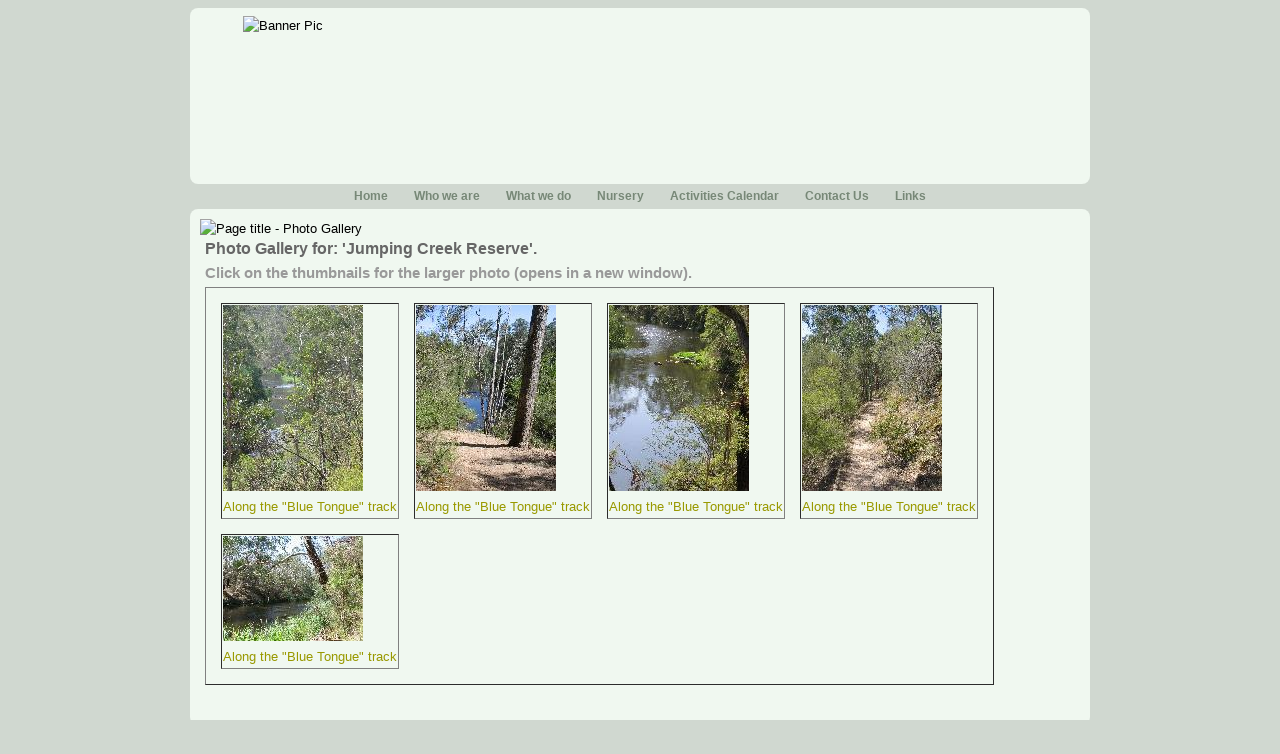

--- FILE ---
content_type: text/html; charset=UTF-8
request_url: https://fowsp.org.au/photo_gallery.php?cat_id=6
body_size: 1589
content:
<!DOCTYPE html>
<html xmlns="http://www.w3.org/1999/xhtml" lang="en">
		<head>
		<title>FOWSP - Photo Gallery</title>
		<meta name='Keywords' content='indigenous, plants, flora, warrandyte, victoria, australia, nursery, volunteer, planting guide, flora of warrandyte'>
		<meta name='Description' content='Friends of Warrandyte State Park'>
	    <link rel='shortcut icon' href='/favicon.ico' type='image/x-icon'>
		<link rel='icon' href='/favicon.ico' type='image/ico'>
		<link rel='apple-touch-icon' sizes='180x180' href='/apple-touch-icon.png'>
		<link rel='icon' type='image/png' sizes='32x32' href='/favicon-32x32.png'>
		<link rel='icon' type='image/png' sizes='16x16' href='/favicon-16x16.png'>
		<link rel='manifest' href='/site.webmanifest'>
		<link rel='mask-icon' href='/safari-pinned-tab.svg' color='#5bbad5'>
    	<meta name='viewport' content='width=device-width, initial-scale=1'>
        <meta name='msapplication-TileColor' content='#da532c'>
		<meta name='theme-color' content='#ffffff'>
	    <meta http-equiv='Content-Type' content='text/html; charset=utf-8'>
		<meta name='verify-v1' content='As+EGNtYGaYfRfhN1sUp9xOw6bAQYEQjjfV6nIfA5e0='>
        <meta name="google-site-verification" content="MXT6WeCR5reHGOup0H5GLA6UUYDNXAABiK7gpD4EErM">
		<link href='/css/fowsp.css' rel='stylesheet' type='text/css'>
		<link href='/css/banner_fade.css' rel='stylesheet' type='text/css'>
		<meta name='revisit-after' content='4 Day'>
		<script src='/css/banner_fade.js'></script> 
	</head>
	<body>
	<div id='wrapper'>
	 	<div id='header_area'>
			<div id='bannerContainer'> 
				<noscript><div><img src='/images/header_gallery/banner7.jpg' alt='Banner Pic' width='794'></div></noscript><img src='/images/header_gallery/banner7.jpg' alt='Banner Pic' width='794' class='js'><img src='/images/header_gallery/banner2.jpg' alt='Banner Pic' width='794' class='js'><img src='/images/header_gallery/banner3.jpg' alt='Banner Pic' width='794' class='js'>			</div> 
		</div>
		<div id='navigation_area'>
			<div id='menu'>
				<ul class='level1'>
					<li class='level1-li'><a class='level1-a' href='/'>Home</a></li>
					<li class='level1-li'><a class='level1-a fly' href='/who.php'>Who we are</a>
					<div>
						<ul>
							<li></li>
							<li><a href='/donate.php'>Donate</a></li>
							<li><a href='/library.php'>Library</a></li>
							<li><a href='/membership.php'>Membership</a></li>
							<li><a href='/publications.php'>Publications</a></li>
							<li><a href='/photo_gallery.php'>Photo Gallery</a></li>
						</ul>
					</div>
					</li>
					<li class='level1-li'><a class='level1-a fly' href='/what_we_do.php'>What we do</a>
					<div>
						<ul>
							<li></li>
							<li><a href='/frogland.php'>Frogland</a></li>
							<li><a href='/competitions.php'>Competitions</a></li>
							<li><a href='/planting_guide.php'>Planting Guide</a></li>
							<li><a href='/pollinator_garden.php'>Pollinator Garden</a></li>
							<li><a href='/fow_intro.php'>Flora of Warrandyte</a></li>
						</ul>
					</div>
					</li>
					<li class='level1-li'><a class='level1-a' href='/nursery.php'>Nursery</a></li>
					<li class='level1-li'><a class='level1-a' href='/activities.php'>Activities Calendar</a></li>
					<li class='level1-li'><a class='level1-a' href='/contact.php'>Contact Us</a></li>
					<li class='level1-li'><a class='level1-a' href='/links.php'>Links</a></li>
				</ul>
			</div>
		</div>
        	 	<div id='content_area'>
		 	<div class='pagetitle_inner'>
				<img src='/images/page_titles/hdr_Photo_Gallery.gif' alt='Page title - Photo Gallery'>
			</div>
		 	<div class='content_inner'>
<h1>Photo Gallery for: 'Jumping Creek Reserve'.</h1><h2>Click on the thumbnails for the larger photo (opens in a new window).</h2><table cellspacing='15' border='1'><tr><td><a href='showphoto.php?photo_id=39' target='_blank'><img src='/photos/tn/IMG_2197.JPG' alt='Along the "Blue Tongue" track' border='0'><br>Along the "Blue Tongue" track</a></td><td><a href='showphoto.php?photo_id=38' target='_blank'><img src='/photos/tn/IMG_2201.JPG' alt='Along the "Blue Tongue" track' border='0'><br>Along the "Blue Tongue" track</a></td><td><a href='showphoto.php?photo_id=37' target='_blank'><img src='/photos/tn/IMG_2211.JPG' alt='Along the "Blue Tongue" track' border='0'><br>Along the "Blue Tongue" track</a></td><td><a href='showphoto.php?photo_id=36' target='_blank'><img src='/photos/tn/IMG_2218.JPG' alt='Along the "Blue Tongue" track' border='0'><br>Along the "Blue Tongue" track</a></td></tr><tr><td><a href='showphoto.php?photo_id=35' target='_blank'><img src='/photos/tn/IMG_2220.JPG' alt='Along the "Blue Tongue" track' border='0'><br>Along the "Blue Tongue" track</a></td></tr></table>					<br><br>
				</div>
			</div>
			<div id='footer_area'>
				<div class='footer'>Copyright &copy; 2026, FOWSP.&nbsp;&nbsp;Page dynamically created on
					January 20th, 2026, in 0.001 secs.				</div>
			</div>
		</div>
	</body>
</html>


--- FILE ---
content_type: text/css
request_url: https://fowsp.org.au/css/fowsp.css
body_size: 1000
content:
html {}
body {font-family:Verdana, Arial, Helvetica, sans-serif; font-size:10pt; color:black; background:#d0d8d0; line-height:20px;}

#wrapper {max-width:900px; margin:0 auto;}
#header_area {height:176px; background:#f0f8f0; border-radius: 8px;}
#navigation_area {height:25px; background:#d0d8d0;}
#content_area {background:#f0f8f0; border-radius: 8px; max-width:900px;}
.pagetitle_inner {margin:0 0 0 10px; padding:10px 0 0 0;}
.content_inner {margin:0 15px;}
#footer_area {width:900px; height:21px; background:#d0d8d0; clear:both;}

H1 {font-size:12pt; color:#666666; margin-top:0em; margin-bottom:0.25em;}
H2 {font-size:11pt; color:#999999; margin-top:0em; margin-bottom:0.25em;}

A {text-decoration:none;}
A:Visited {color:#999900;}
A:Link {color:#999900;}
A:Hover {color:#444477;}
A:Active {}

TD {vertical-align:top; font-size:10pt;}
TH {font-size:10pt;}

.field_set {border:0;}
.public_form {border:1px solid black; margin:0 auto;}
.small_font {font-size:75%;}
.activity_header {font-size:130%; font-weight:bold;}

p {margin:0; text-indent:10px;}

#menu {width:900px; text-align:center;}
#menu ul {margin:0; padding:0; list-style:none; white-space:nowrap; text-align:left; display:inline-block;}
#menu li {display:inline;}
#menu a {display:block; font-weight:bold; font-size:12px; color:#787; line-height:25px; text-decoration:none; padding:0 13px; text-align:center;}
#menu li selected {background:#997; color:#dd0;} 
#menu ul li div ul li a {background:#d0d8d0;}
#menu ul.level1 div {position:absolute; left:-9999px;}
#menu ul.level1 {margin:0;}
#menu ul.level1 li.level1-li {float:left; display:block; position:relative;}
#menu ul.level1 {background:#d0d8d0;}
#menu ul.level1 li.level1-li a.level1-a {float:left;}
#menu ul li:hover div {left:50%; top:25px;}
#menu ul li:hover div ul {display:block; position:relative; left:-50%;}
#menu a:hover div {left:0; top:25px;}
#menu a:hover div ul {position:relative; left:-50%;}
#menu li a.fly {background:url('../images/down-arrow.gif') no-repeat right;}
#menu li a:hover, #menu li a.fly:hover {background:#997; color:#dd0;} 
#menu li:hover > a, #menu ul li:hover > a.fly {background:#997; color:#dd0;}

ul.normal {margin-top:0; margin-bottom:0.25em;}
li.normal {margin-bottom:0.25em;}
li.library {line-height:1em; margin-bottom:0.6em;}

.pic_left {margin:5px 10px; float:left;}
.pic_right {margin:5px 10px; float:right;}

table.fow_species {padding:0; width:400px;}
#fow_pics table {padding:5px; margin-left:-95px; width:784px;}
#fow_pics img {border:2px solid black;}

table.regular {cellpadding:10; cellspacing:0; width:100%;}

form .mobile {display:none;}
.footer {text-align:center; font-size:75%; color:black; vertical-align:middle;}

--- FILE ---
content_type: text/css
request_url: https://fowsp.org.au/css/banner_fade.css
body_size: 117
content:
#bannerContainer {position:relative; left:3px; top:3px;}
#bannerContainer img {position:absolute; top:5px; left:50px;}
#bannerContainer img.js {display:none;}

--- FILE ---
content_type: text/javascript
request_url: https://fowsp.org.au/css/banner_fade.js
body_size: 606
content:
window.addEventListener?window.addEventListener("load",so_init,false):window.attachEvent("onload",so_init);

var d=document, imgs = new Array(), zInterval = null, current=0, pause=false;

function so_init() {
	if(!d.getElementById || !d.createElement)return;
	css = d.createElement("link");
	css.setAttribute("href","css/banner_fade.css");
	css.setAttribute("rel","stylesheet");
	css.setAttribute("type","text/css");
	d.getElementsByTagName("head")[0].appendChild(css);

	imgs = d.getElementById("bannerContainer").getElementsByTagName("img");
	for(i=1;i<imgs.length;i++) imgs[i].xOpacity = 0;
	imgs[0].style.display = "block";
	imgs[0].xOpacity = .99;
	
	setTimeout(so_xfade,5500);
}

function so_xfade() {
	cOpacity = imgs[current].xOpacity;
	nIndex = imgs[current+1]?current+1:0;

	nOpacity = imgs[nIndex].xOpacity;
	
	cOpacity-=.05; 
	nOpacity+=.05;
	
	imgs[nIndex].style.display = "block";
	imgs[current].xOpacity = cOpacity;
	imgs[nIndex].xOpacity = nOpacity;
	
	setOpacity(imgs[current]); 
	setOpacity(imgs[nIndex]);
	
	if(cOpacity<=0) {
		imgs[current].style.display = "none";
		current = nIndex;
		setTimeout(so_xfade,5500);
	} else {
		setTimeout(so_xfade,50);
	}
	
	function setOpacity(obj) {
		if(obj.xOpacity>.99) {
			obj.xOpacity = .99;
			return;
		}
		obj.style.opacity = obj.xOpacity;
		obj.style.MozOpacity = obj.xOpacity;
		obj.style.filter = "alpha(opacity=" + (obj.xOpacity*100) + ")";
	}
	
}